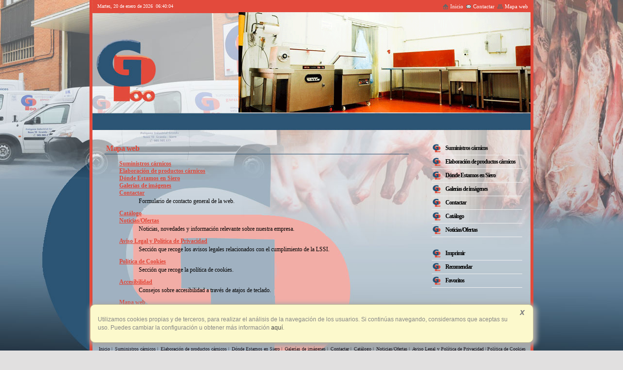

--- FILE ---
content_type: text/html; Charset=UTF-8
request_url: http://www.garciapoo.com/ayuda/mapa.html
body_size: 3082
content:
<!DOCTYPE HTML>

<html lang="es">
	<head>
		<title>Mapa web</title>
		<meta charset="UTF-8">
        <meta name="description" content="Empresa elaboradora de productos c&#225;rnicos">
        <meta name="dcterms.title" content="Mapa web">		
	    <meta name="generator" content="PYME 10 - V2.1">
		<meta name="author" content="GARCIA POO, S.L">
		<meta name="robots" content="all">
		<meta property="og:title" content="Mapa web">
		<meta property="og:type" content="website"><meta property="og:url" content="/ayuda/mapa.html"><meta property="og:site_name" content="www.garciapoo.com">
        <meta property="og:description" content="Empresa elaboradora de productos c&#225;rnicos">
		<meta name="dcterms.description" content="Empresa elaboradora de productos c&#225;rnicos">
		<meta name="keywords" content="carne, suministros, lechazo, cordero, cerdo ibérico, distribución, ternera asturiana, aves, carnes rojas, caza, embutidos, conservas, siero, asturias, 33199">
		<meta name="dcterms.rightsHolder" content="GARCIA POO, S.L">
		<meta name="dcterms.dateCopyrighted" content="08/06/2010">
		<link rel="alternate" type="application/rss+xml" href="/get_rss.html" title="RSS feed">
		<link rel="stylesheet" type="text/css" href="/html/4896_GARCIA_POO_S_L/css/style.css"><!--[if lte IE 8]><link rel="stylesheet" type="text/css" href="http://static.pyme10-07.com/css/2col_style_patch.css"><link rel="stylesheet" type="text/css" href="/html/4896_GARCIA_POO_S_L/css/style_IE.css"><![endif]-->
		<script type="text/javascript" src="https://ajax.googleapis.com/ajax/libs/swfobject/2.2/swfobject.js"></script>
    	        <link rel="stylesheet" media="screen" type="text/css" href="http://static.pyme10-07.com/css/cookie.css">

	</head>
	<body class="b-ayuda-mapa">
		
	<div class="CookieAlert" id="cookie-alert" style="">
	  <div id="popup-cookies">
	    <p id="mensaje-cookies">
Utilizamos cookies propias y de terceros, para realizar el análisis de la navegación de los usuarios. Si continúas navegando, consideramos que aceptas su uso. Puedes cambiar la configuración u obtener más información<a id="pcookies" rel="nofollow" href="/ayuda/politica_cookies.es.html"> aquí</a>.
	    </p>
	    <a href="#" title="cerrar" id="cerrar-cookies"><i class="icon-remove-sign icon-2x">x</i></a>
	  </div>
	</div>

		<div id="inner_body">
		<h1><span>Mapa web | Suministros cárnicos. Siero. Asturias</span></h1>
		<div id="contenedor">
			
			<div id="utilities">
			<div class="fecha"><span id="cl1"></span> &nbsp;<span id="cl"></span></div>
<ul class="top"><li><a href="/index.html"><img src="http://static.pyme10-07.com/img/home.gif" height="13" width="13" alt="Icono Inicio" title="Icono Inicio">Inicio</a></li><li><a href="/contactar/contactar.html"><img src="http://static.pyme10-07.com/img/mail.gif" height="9" width="12" alt="Icono Contactar" title="Icono Contactar">Contactar</a></li><li><a href="/ayuda/mapa.html"><img src="http://static.pyme10-07.com/img/mapa.gif" height="11" width="13" alt="Icono Mapa web" title="Icono Mapa web">Mapa web</a></li></ul>
			</div><!-- /utilities -->
			
			<div id="header">
			
						<div id="flashLogo">
							
								<img src="/html/4896_GARCIA_POO_S_L/img/config_cab/cab_alt_img_cab_01.gif" alt="Suministros cárnicos. Siero. Asturias" title="Suministros cárnicos. Siero. Asturias">
							
						</div>                                
						<script type="text/javascript">
							swfobject.embedSWF('/html/4896_GARCIA_POO_S_L/img/cabecera_xml.swf?alet=1768894822', 'flashLogo', '100%', '240', '8.0.0', "http://static.pyme10-07.com/swf/expressInstall.swf", {myURL:"/html/4896_GARCIA_POO_S_L/img/config_cab/", f_sonando:'1', urlxml:"/html/4896_GARCIA_POO_S_L/img/config_cab/datos_flash.xml"},{scale:"scale", wmode:"transparent", salign:"lt", align:"left", allowScriptAccess:"always"}, {title:"Suministros cárnicos. Siero. Asturias"});
						</script>
					
			</div>
			<div id="centralDiv" class="clearfix">
				<div class="menu">
					<div id="menu_inner" class="clearfix">
					<ul id="menu_pral"><li><a href="/suministros-carnicos_54930.html" title="Suministros cárnicos"><span><strong><em>Suministros cárnicos</em></strong></span></a></li><li><a href="/elaboracion-de-productos-carnicos_54931.html" title="Elaboración de productos cárnicos"><span><strong><em>Elaboración de productos cárnicos</em></strong></span></a></li><li><a href="/donde-estamos-en-siero_54932.html" title="Dónde Estamos en Siero"><span><strong><em>Dónde Estamos en Siero</em></strong></span></a></li><li><a href="/fotos/lista_galerias-de-imagenes_1.html" title="Galerías de imágenes"><span><strong><em>Galerías de imágenes</em></strong></span></a></li><li><a href="/contactar/contactar.html" title="Contactar"><span><strong><em>Contactar</em></strong></span></a></li><li><a href="/productos/lista_catalogo_1.html" title="Catálogo"><span><strong><em>Catálogo</em></strong></span></a></li><li><a href="/noticias/lista_servicio-a-domicilio-_1.html" title="Noticias/Ofertas"><span><strong><em>Noticias/Ofertas</em></strong></span></a></li><li class="separa"><a href="/ayuda/imprimir.html" title="Imprimir" id="imprime" class="imprime">Imprimir</a></li>
<li><a href="/recomendar/recomendar.html" title="Recomendar" id="recomienda" >Recomendar</a></li>
<li><a href="/ayuda/favoritos.html" id="favorito" class="favorito">Favoritos</a></li>
</ul><div class="menuf"><p>&nbsp;</p></div>
					</div>
				</div>
				<div id="col_3">
					<div id="col_3_content" class="clearfix">
					
					</div>
				</div>
				
				<div id="content">
				<div id="content_inner" class="clearfix">
				
					<div class="divSup">
						<h2 class="titH2">Mapa web</h2>
						<dl id="dlMapa">
						
								    <dt><a href="/suministros-carnicos_54930.html">Suministros cárnicos</a></dt>
								    
								    <dt><a href="/elaboracion-de-productos-carnicos_54931.html">Elaboración de productos cárnicos</a></dt>
								    
								    <dt><a href="/donde-estamos-en-siero_54932.html">Dónde Estamos en Siero</a></dt>
								    
								    <dt><a href="/fotos/lista_galerias-de-imagenes_1.html">Galerías de imágenes</a></dt>
								    
								    <dt><a href="/contactar/contactar.html">Contactar</a></dt>
								    <dd>Formulario de contacto general de la web.</dd>

								    <dt><a href="/productos/lista_catalogo_1.html">Catálogo</a></dt>
								    
								    <dt><a href="/noticias/lista_servicio-a-domicilio-_1.html">Noticias/Ofertas</a></dt>
								    <dd>Noticias, novedades y informaci&oacute;n relevante sobre nuestra empresa.</dd>
<dt><a href="/ayuda/avisos.es.html">Aviso Legal y Pol&iacute;tica de Privacidad</a></dt>
							<dd>Secci&oacute;n que recoge los avisos legales relacionados con el cumplimiento de la LSSI.</dd>
						
						<dt><a href="/ayuda/politica_cookies.es.html">Pol&iacute;tica de Cookies</a></dt>
							<dd>Secci&oacute;n que recoge la política de cookies.</dd>
						<dt><a href="/ayuda/accesibilidad.es.html">Accesibilidad</a></dt>
						<dd>Consejos sobre accesibilidad a trav&eacute;s de atajos de teclado.</dd>
						<dt><a href="/ayuda/mapa.html">Mapa web</a></dt>
						<dd>Esta secci&oacute;n.</dd>
						</dl>
					 </div> <!-- /divSup -->  					
				</div><!-- #content_inner -->
				<div id="ie_clearing">&nbsp;</div><!-- IE Column Clearing -->
				</div><!-- /content -->
			
		</div> <!-- /centralDiv -->
		
			<div id="footer">
				<div id="pie">
				<map name="menu_pie" id="menu_pie">
				<ul>
					<li><a href="/index.html" accesskey="1" class="subTxt">Inicio</a> |</li>
					<li><a href="/suministros-carnicos_54930.html" title="Suministros cárnicos">Suministros cárnicos</a> |</li>
<li><a href="/elaboracion-de-productos-carnicos_54931.html" title="Elaboración de productos cárnicos">Elaboración de productos cárnicos</a> |</li>
<li><a href="/donde-estamos-en-siero_54932.html" title="Dónde Estamos en Siero">Dónde Estamos en Siero</a> |</li>
<li><a href="/fotos/lista_galerias-de-imagenes_1.html" title="Galerías de imágenes">Galerías de imágenes</a> |</li>
<li><a href="/contactar/contactar.html" title="Contactar">Contactar</a> |</li>
<li><a href="/productos/lista_catalogo_1.html" title="Catálogo">Catálogo</a> |</li>
<li><a href="/noticias/lista_servicio-a-domicilio-_1.html" title="Noticias/Ofertas">Noticias/Ofertas</a> |</li>
<li><a href="/ayuda/avisos.es.html" class="subTxt">Aviso Legal y Pol&iacute;tica de Privacidad</a> |</li><li><a href="/ayuda/politica_cookies.es.html" class="subTxt">Pol&iacute;tica de Cookies</a> |</li><li><a href="/ayuda/accesibilidad.es.html" accesskey="0">Accesibilidad</a> |</li><li><a href="/ayuda/mapa.html" accesskey="3">Mapa web</a> |</li><li id="imgRSS"><a href="/get_rss.html" title="Rss feed"><img src="http://static.pyme10-07.com/img/RSS.png" alt="Rss feed" title="Rss feed" height="14" width="14"></a> |</li><li class="w115">GARCIA POO, S.L</li>
				</ul>
				</map>
				</div>
			</div> <!-- /footer -->
		<div class="imgCenter"><img src="http://static.pyme10-07.com/img/logo_incorporatic.png" alt="Logo subvenci&oacute;n" width="900" title="Logo subvenci&oacute;n"></div>
		</div> <!-- /contenedor -->
	</div>
	<script type="text/javascript" src="http://ajax.googleapis.com/ajax/libs/jquery/1.8.3/jquery.min.js"></script><!--[if lte IE 6]><script src="/ie6/warning.js"></script><![endif]--><script type="text/javascript" src="http://static.pyme10-07.com/js/jquery-translate.js"></script>
		<script type="text/javascript">
		if (typeof swfobject == 'undefined'){document.write(unescape("%3Cscript src='http://static.pyme10-07.com/js/swfobject.js' type='text/javascript'%3E%3C/script%3E"));}
if (typeof jQuery == 'undefined'){document.write(unescape("%3Cscript src='http://static.pyme10-07.com/admin/js/jquery-1.8.3.min.js' type='text/javascript'%3E%3C/script%3E"));}
var npadre ='smenu0';
if($.cookie('glang') && $.cookie('glang') != 'es') $(function($){$('body').translate('es', $.cookie('glang'), {toggle:true, not:'.notranslate'});});
function doTranslate(lang_pair) {if(lang_pair.value) lang_pair=lang_pair.value;var lang=lang_pair.split('|')[1];$.cookie('glang', lang, {path: '/'});$(function($){$('body').translate('es', lang, {toggle:true, not:'.notranslate'});});}

		</script>
	<script type="text/javascript" src="http://static.pyme10-07.com/js/funciones.pub.inc.js"></script>
	</body>
</html>


--- FILE ---
content_type: text/css
request_url: http://www.garciapoo.com/html/4896_GARCIA_POO_S_L/css/style.css
body_size: 9258
content:
@media all{
body{font-size:100.01%;}
html *{font-size:100.01%;}
body{font-family:"Lucida Sans","Verdana",Times,Serif; font-size:75%; background-color:#E1E0E0;background:url(/html/4896_GARCIA_POO_S_L/img/mainbg.jpg) #E1E0E0 no-repeat scroll 0 0;color:#000000; padding:0; margin:0; margin-top:4px;}
* html body{font-family:Verdana, Geneva, sans-serif; font-size:70%;}
textarea, pre, code, kbd, samp, var, tt{font-family:Consolas, "Lucida Console", "Andale Mono", "Bitstream Vera Sans Mono", "Courier New", Courier;}
#inner_body{padding:0; margin:0;}
option{padding-left:.4em;}
select{padding:1px;}
dt, dd{text-align:justify;}
p{padding:0 0 .8125em 0; font-weight:300; font-size:1em}
a{outline:none; background:transparent; text-decoration:none; overflow:hidden;color:#e14739;}
a img{border:0 none}
#centralDiv #content a[href$='.jpg']:hover img{cursor:url(http://static.pyme10-07.com/img/lupa+.cur), pointer;}
a:hover, #content a:visited{text-decoration:underline}
strong{font-weight:900 !important;}
h1,h2,h3,h4,h5,h6{font-weight:600; font-family:"Lucida Sans","verdana",Times,Serif; text-decoration:none !important}
h2{font-size:1.4em; line-height:1em;}
h3{font-size:1.2em; margin-bottom:.5em;}
h4{font-size:1.2em; line-height:1em; margin-bottom:1em;}
h5{font-size:1em; line-height:1.25em; margin-bottom:1.25em;}
h6{font-size:1em; margin-bottom:1.5em;}
h1{font-size:1%;}
h1 span{position:absolute;text-indent:-5000px;margin-top:-1000px;}
h2{font-size:1.3em; font-weight:600; letter-spacing:-0.03em; line-height:1.1em; color:#e14739;border-bottom:1px solid #2a5272; margin-bottom:5px; margin-top:20px; padding:4px 3px 3px;}
h3{border-bottom:1px dashed; font-size:1.2em; font-weight:600; letter-spacing:.025em; margin:0 0 .5em 0; color:#222222;}
#contenedor{overflow:hidden; margin:auto;width:900px;}
#utilities{ color:#ffffff; padding:3px 0; font-size:.9em; text-align:right; }
#utilities ul{color:#ffffff; margin:0;}
#utilities ul li{margin-right:5px; display:inline; list-style-type:none;}
#utilities a{color:#ffffff; margin:0;}
#utilities a img{vertical-align:middle; margin:0 3px 2px 0;}
#utilities div.fecha{float:left; margin-left:10px; color:#ffffff;}
.b-index #header{}
#header{color:#ffffff; overflow:hidden; text-align:center;}
#header #logo{padding:0; margin:0; display:block; float:left; overflow:hidden; }
#header #logo a{padding:0; margin:0; display:block; overflow:hidden;}
#header #logo img{border:none; margin:0; padding:0;}
#header #flashHeader, #header #flashLogo{padding:0;}
#header #flashHeader{padding:0; display:block; float:right; overflow:hidden; border-left:0;}
#header #flashHeader #imgFlash{margin-top:0; }
#header #flashLogo a{color:#FFF; text-decoration:underline;}
#header #flashLogo img#icon_flash{margin:2% 0 2% 6%; padding:4px; border:1px solid #999999; background-color:#5B0000}
#header #flashLogo p span{font-size:1.3em; font-variant:small-caps; color:#FFCC33;}
#header #flashLogo p a{color:#FFCC33; text-decoration:none;}
#header #flashLogo p a:hover{text-decoration:underline;}
#header #flashLogo p.leyenda_flash{text-align:center; padding:15px; margin:2% 3%; background-color:#333333;}
#centralDiv{overflow:hidden; border-top-width:0; clear:both; background-color:#F0F0F0;background:url(/html/4896_GARCIA_POO_S_L/img/boxbg.jpg) no-repeat scroll 0 0 #F0F0F0;}
.menu{width:220px; float:right; background-color:transparent; padding:0; margin:0;}
.menuf{visibility:hidden;display:none;}
.menu ul#menu_pral{padding:10px 0 15px 5px; margin:12px; text-align:left;}
.menu ul#menu_pral li{padding:3px 4px 3px 25px; list-style-type:none; background:transparent url(/html/4896_GARCIA_POO_S_L/img/bullet.png)  no-repeat 2px center;border-bottom:1px solid #F0F0F0; margin-right:5px;}
.menu ul#menu_pral li a{display:block; color:#000000;  font-weight:600; padding:3px; letter-spacing:-1px;}
.separa{margin-top:20px; background-position:3px 22px;}
.menu ul#menu_pral li a:hover, .menu ul#menu_pral li.submenu a:hover{color:#e14739; text-decoration:none; }
.menu ul#menu_pral li a.hover, .menu ul#menu_pral li.submenu a.hover{text-decoration:none;color:#e14739;}
.menu ul#menu_pral li.submenu{background-image:none; background-position:center 3px;}
.menu ul#menu_pral li.submenu:hover{background-position:center 3px;}
.menu ul#menu_pral li a.submenu{color:#000000; padding-left:3px;}
.menu ul#menu_pral li.submenu ul{padding:0 3px; margin:0 5px 5px -20px; background-color:transparent;}
.menu ul#menu_pral li.submenu a{background:url(/html/img/plus.gif) no-repeat right .3em; padding-right:8px; margin-right:3px;}
.menu ul#menu_pral li.submenu a:hover{background-image:url(/html/img/plus_over.gif);}
.menu ul#menu_pral li.submenu ul.close{display:none!important;}
.menu ul#menu_pral li.submenu ul.open{display:block!important;}
.menu ul#menu_pral li.submenu ul li{border-bottom:none; border-bottom:0; padding:4px 4px 4px 25px; margin:0; /*background-color:#426299;*/}
.menu ul#menu_pral li.submenu ul li a{background-image:none;}
.menu ul#menu_pral li.submenu ul li a:hover, .menu ul#menu_pral li.submenu ul li a.hover{background-position:right -100px; color:#e14739; text-decoration:none;}
#menu_pral span, #menu_pral strong, #menu_pral em{display:inline;font-weight:600;font-style:normal; margin:0;padding:0;}
#col_3{display:none!important;}
#centralDiv #content, #centralDiv #contentEnl{padding:23px 15px; margin:0 220px 0 0; width:auto; }
#centralDiv #content #content_inner, #centralDiv #contentEnl #content_inner{margin-top:-20px;}
#centralDiv #content img{border:1px solid #e04a39; padding:4px; margin:.4em 0 1.2em 0;}
.imgLeft{float:left; margin:.2em 20px 10px 0;}
.imgRight{float:right; margin:.2em 0 10px 20px;}
.imgCenter{text-align:center; margin:.2em 0 0; overflow:hidden;clear:both;}
div.imgCntr{text-align:center; width:100%;}
#centralDiv #content .imgLeft a:hover img, #centralDiv #content .imgRight a:hover img, #centralDiv #content .imgCenter a:hover img{border-color:#e04a39}
#content a{text-decoration:none;}
#content a:hover{text-decoration:underline}
#content a.more{ font-weight:bold; padding:2px 0px 2px 0; font-size:.9em; text-decoration:none; text-transform:lowercase;  margin:0; margin-top:5px; display:inline-block; float:right; text-align:right;}
#content a.more:hover{text-decoration:underline}
.flc{display:none;}
span.more_img a{background:url(/html/img/camera.png) transparent 0 center no-repeat; padding-left:25px;}
#centralDiv #content h2, #centralDiv #contentEnl h2{margin-bottom:.7em;}
#centralDiv #content h2 + h3, #centralDiv #contentEnl h2 + h3{margin:0 0 5px 0;}
#centralDiv #content h3{margin:15px 0; padding:0; padding-bottom:4px;}
.divSup, .divProductos{overflow:hidden; margin:0; padding:0; width:100%; margin-bottom:10px;}
.marquee{position:relative; overflow:hidden; padding:0; padding-bottom:23px; margin:0;width:100%;}
.titColeccion{font-weight:bold; color:#000000; text-decoration:underline}
.BoxLeft{width:49%;float:left; overflow:hidden;}
.BoxRight{width:49%; float:right;overflow:hidden;}
.dvLeft, .dvRight{overflow:hidden;}
#centralDiv #content .dvLeft h2, #centralDiv #content .dvRight h2{display:block; margin:5px 0 10px 0;}
#centralDiv #content h2.alone{display:block; width:100%;}
.floatLeft{border:0 none; float:left;}
#centralDiv #content .floatRight img{border:0 none; float:right;}
#centralDiv #content .dvLeft p.clear, #centralDiv #content .dvRight p.clear{margin-top:0; padding:0;}
.divSub{overflow:hidden;width:100%;}
span.flc{display:none!important;}
p.clear{float:none!important; overflow:hidden!important; width:auto!important; margin:0 0 10px 0 !important; padding:0!important; clear:none!important; display:block!important;}
.dvLeft p.clear a.more, p.clear a.more{margin:0!important;}
#centralDiv #content .dvRight h3{margin:0;}
.divSub dl{padding-right:15px;}
#centralDiv #content .dvLeft h2 a, #centralDiv #content .dvRight h2 a{color:#e14739;}
.divSub ul{display:block; margin:0; padding:0; text-align:left;}
.divSub ul.ini li{margin:0; list-style-type:none; background:url(/html/img/bullet2.gif) no-repeat 0 1.4em; padding:0 0 1.4em 15px;}
.divSub li a{color:#000000;}
.divSup .trLine{height:15px; border-bottom:1px solid #BFBFBF;}
.divSup .trEmpty{padding-top:10px;}
#content_inner .divSup ul{float:none; overflow:hidden; display:block; width:auto; margin:.5em 10px; padding:0 0 15px 15px;}
#content_inner .divSup ol{display:block; padding:0 20px 0 0; margin:.5em 0; list-style:decimal outside none;}
#content_inner .divSup ol li{margin-bottom:10px; padding-bottom:0; margin-left:2.5em;}
#content_inner .divSup ul li ul, #content_inner .divSup ul li ol{margin-top:1em; margin-left:15px;} 
#content_inner .divSup ol li ul, #content_inner .divSup ol li ol{margin-top:1em; margin-left:15px;}
#content_inner .divSup ul li{margin-bottom:10px; padding-bottom:0; float:none;}
#content_inner #listanoticias ul{margin:0 10px .5em 0; padding:0}
.fecha{font-size:.9em; margin-right:.9em;}
.divSup #seccionportada{margin-bottom:15px;}
#centralDiv #content p.enlList{float:right; margin:0 0 0 30px;}
.enlList a{color:#e14739; font-weight:600; font-family:"Lucida Sans","verdana",Times,Serif;}
.divSup #listanoticias{margin:15px 5px 0 0;border:2px solid #e04a39; padding:10px 15px; overflow:hidden;}
.divSup #listanoticias h2{margin:0;}
.divSup #listanoticias p{padding:0;}
.divSup #listanoticias ul{margin:0;padding:0;}
.divSup #listanoticias ul li{background:url(/html/img/clipboard.gif) 0 0 no-repeat; padding:0 0 0 18px; list-style-type:none;}
#datosForm div.MsgAviso{display:none;visibility:hidden;}
#centralDiv #content .avisosEnviar, #datosForm .avisosEnviar{color:#000000; background-color:#FFFFFF;}
.avisosEnviar h3{margin-left:10px; color:#000000;}
.avisosEnviar div, #datosForm .avisosEnviar div{margin:5px 15px;}
.avisosEnviar a.enlace{cursor:pointer; color:#333333;}
#footer{overflow:hidden; clear:both;  color:#080008;}
#footer #pie a.subTxt{text-decoration:underline;}
#footer #pie{color:#080008; font-size:.8em; padding:10px 0; text-align:center; min-height:36px; height:auto !important; height:36px;}
#footer #pie ul{margin:0 10px; padding:0;}
#footer #pie ul li{color:#080008; padding:0 0 0 2px; display:inline; list-style-type:none;}
#footer #pie p{margin:0 10px; color:#080008;}
#footer #pie a{color:#080008; text-decoration:none;}
#footer #pie a:hover{text-decoration:underline}
#footer #pie img{vertical-align:middle;margin:0 4px;}
#content a.down{color:#000000; text-decoration:none; border-bottom:1px solid #000000; border-right:1px solid #000000; padding:0 4px 2px 20px;}
#centralDiv #content .mapa{height:400px; clear:both; display:block;color:#000000;}
#centralDiv #content .mapa img{border:0 none; float:left; margin:0 5px 0 0; padding:0;}
.divProductos ul.listColecciones{padding:0; margin:0; list-style-type:none;}
.divProductos ul.listColecciones li{margin-top:10px;}
.divProductos ul.listColecciones li.prodNoImg{padding:0 0 0 9px; width:100%}
.centralDiv #content dt{margin:0 auto; padding:0; width:95%;}
#centralDiv #content dt a, #centralDiv #content h3 a, #centralDiv #content h2 a{text-decoration:underline}
#centralDiv #content h3 a, #content .dvLeft h3, #centralDiv #content h2 a{text-decoration:none}
#centralDiv #content h3 a:hover{text-decoration:underline}
.divProductos dt, .divProductos h3{margin-top:13px;}
.divProductos .colecLeft{float:left; margin-top:0;}
.divProductos .colecList{margin-top:0; margin-left:0}
.divProductos .colecRight{float:right; margin-top:0;}
#centralDiv #content .divProductos .colecRightCat{float:right;margin:5px 0 0 20px;}
.divProductos dt{margin:0 auto; padding:0; width:95%; font-weight:bold; display:block; overflow:hidden;}
.divProductos dd{margin:5px auto 15px auto; width:95%; display:block; overflow:hidden;}
.divProductos h3.dest{margin-top:20px; font-size:1.2em; letter-spacing:1px;}
.divProductos img{margin:10px}
.divProductos h4 a{color:#000000;}
#centralDiv #content dl.dlMod2{margin-left:0;}
#centralDiv #content dl.dlMod2 dt, #centralDiv #content dl.dlMod2 dt a{text-decoration:none;}
#centralDiv #content dl.dlMod2 dd{margin-left:1px;overflow:hidden;margin-bottom:10px;}
#centralDiv #content dl.dlMod2 dd p{margin-left:22px;}
#titProductos{color:#000000;}
#content span.back{text-align:right; margin-bottom:15px; display:block; overflow:hidden;}
#content span.back a{font-family:"Lucida Sans","verdana",Times,Serif; font-weight:600; color:#000000;}
#content span.back a:hover{text-decoration:underline;}
#titProductos span a.enl{text-align:right;}
#player{text-align:center;}
#content p.cesta{text-align:right; margin-right:75px;}
#print{visibility:hidden; display:none;}
ul.minitabs{list-style-type:none; white-space:nowrap; padding:0;text-align:center; margin:25px;}
ul.minitabs li{display:inline; margin:0; padding:0;}
ul.minitabs li a{display:inline-block;}
ul.minitabs a#current{color:#000000; border-right:1px solid ; border-bottom:2px solid ; font-weight:bold; padding:0 4px 3px;}
#listColecciones{margin:0; padding:0; clear:both;}
#listColecciones dd, #listColecciones dt{display:block;}
#listColecciones dt{border-bottom:none; padding:10px 15px 3px 15px;}
#listColecciones dd{padding:0 15px 8px 15px; overflow:hidden; margin:0; margin-bottom:8px;}
#listColecciones dd p{margin-top:0; padding:0;}
dl.list_util dd{display:block; overflow:hidden; padding-bottom:8px; border-bottom:1px solid #F2F2F2}
dl.list_util dd img{float:right;}
#centralDiv #content dl#listColecciones dd img{margin:.4em 0 1.2em 15px;}
#centralDiv #content dl#listColecciones dd img.colecRight{margin:.4em 0 1.2em 15px!important;}
#centralDiv #content dl#listColecciones dd img.colecLeft{margin:.4em 15px 1.2em 0!important;}
#content #listColecciones .notic{background:url(/html/img/clipboard.gif) 0 0 no-repeat; padding:0 0 0 18px;}
#content #listColecciones dt.notic{margin:0; padding-bottom:5px;}
dl#listColecciones dt{display:block; overflow:hidden; font-size:1.1em;}
#content #listColecciones dd.dd_notic{margin-left:8px;}
#content #listColecciones dd.dd_notic p{margin-right:8px;}
#centralDiv #content .dlMod2 dd.dd_foro{font-size:.9em;margin-left:7em; margin-top:0;}
#centralDiv #content .answer{background:url(/html/img/answer.gif) no-repeat scroll 0 center;padding-left:1.2em; float:right;}
#centralDiv #content .dot{display:none;}
#centralDiv #content dl.dlMod2{width:100%;}
#centralDiv #content dl.dlMod2 img{float:right; margin-left:15px; margin-bottom:8px;}
.dvEnlaces{margin:5px auto; padding:2px 15px; display:block; overflow:hidden; width:70%;}
.dvEnlaces h3{font-size:1.2em; text-decoration:none; display:block; margin-bottom:5px; padding-bottom:4px; letter-spacing:0; width:100%; margin-top:10px;}
.dvEnlaces img{margin:0 4px 0; vertical-align:text-bottom;}
.dvEnlaces .enlsub{margin-left:15px; margin-bottom:5px; overflow:hidden;}
.dvEnlaces dd.enlsub{margin-bottom:0; font-weight:600; font-size:.9em; padding-left:15px;}
.dvEnlaces dd.for_file{margin-bottom:0; font-weight:600; font-size:.9em;}
.dvEnlaces dd.enlsub + dt.enlsub{margin-top:15px;}
.dvEnlaces .enlDir{margin-bottom:10px; margin-left:10px; overflow:hidden;}
.dvEnlaces .enlDir img{margin:1px 5px 0 0; vertical-align:text-bottom;}
.dvEnlaces p{padding-left:24px; margin-top:2px; padding-bottom:3px;}
.dvEnlaces div.enlDir p{padding-left:30px;}
.dvEnlaces h3 a{text-decoration:none;}
.dvEnlaces h4{font-size:1.1em; font-weight:normal; padding:0; margin:10px 0 5px 30px;}
.dvEnlaces h4 a{color:#000000; font-weight:600; text-decoration:none;}
.dvEnlaces h4 a:hover, #centralDiv #content dl.dlMod2 dt a:hover{text-decoration:underline;}
.dvEnlaces dt a:visited{background:transparent none repeat scroll 0 0;}
.dvEnlaces dl{margin:8px 0 5px;}
.dvEnlaces dl + dl{margin:15px 0 5px;}
.dvEnlaces dt{margin:2px 0 2px 20px; background:url(/html/img/arrow2.gif) 0 top no-repeat; padding:0 0 0 15px;}
.dvEnlaces dt a{font-weight:600; color:#e14739;}
.dvEnlaces dt.down, .dvEnlaces a.down{margin:2px 0 2px 20px; background:url(/html/img/file.gif) 0 top no-repeat; padding-left:18px;font-size:1.1em; height:1%;}
.dvEnlaces dd{margin-bottom:7px; padding-left:0px;}
.dvEnlaces a[href$='.pdf'], #content a[href$='.pdf'], #content a[type="application/pdf"]{font-weight:bold; padding:2px 0 2px 20px; background:url(/html/img/ext/pdf.png) no-repeat left center transparent;}
.dvEnlaces a[href$='.ppt'], #content a[href$='.ppt'], .dvEnlaces a[href$='.pps'], #content a[href$='.pps'], .dvEnlaces a[href$='.pptx'], #content a[href$='.pptx'], .dvEnlaces a[href$='.ppm'], #content a[href$='.ppm']{font-weight:bold; padding:2px 0 2px 20px; background:url(/html/img/ext/ppt.png) no-repeat left center transparent;}
.dvEnlaces a[href$='.xlsx'], #content a[href$='.xlsx'], .dvEnlaces a[href$='.xls'], #content a[href$='.xls'],.dvEnlaces a[href$='.csv'], #content a[href$='.csv'] ,.dvEnlaces a[href$='.xlw'], #content a[href$='.xlw'], .dvEnlaces a[href$='.xlt'], #content a[href$='.xlt']{font-weight:bold; padding:2px 0 2px 20px; background:url(/html/img/ext/xls.png) no-repeat left center transparent;}
.dvEnlaces a[href$='.docx'], #content a[href$='.docx'],.dvEnlaces a[href$='.doc'], #content a[href$='.doc'],.dvEnlaces a[href$='.rtf'], #content a[href$='.rtf'], .dvEnlaces a[href$='.wps'],#content a[href$='.wp']{font-weight:bold; padding:2px 0 2px 20px; background:url(/html/img/ext/doc.png) no-repeat left center transparent;}
.dvEnlaces a[href$='.jpg'], .dvEnlaces a[href$='.jpge'], .dvEnlaces a[href$='.gif'], .dvEnlaces a[href$='.png'], .dvEnlaces a[href$='.bmp']{font-weight:bold; padding:2px 0 2px 20px; background:url(/html/img/ext/picture.png) no-repeat left center transparent;}
.dvEnlaces a[href$='.txt'], #content a[href$='.txt']{font-weight:bold; padding:2px 0 2px 20px; background:url(/html/img/ext/txt.png) no-repeat left center transparent;}
.dvEnlaces a[href$='.avi'], #content a[href$='.avi'],.dvEnlaces a[href$='.mpg'], #content a[href$='.mpg'], .dvEnlaces a[href$='.mpeg'], #content a[href$='.mpeg'], .dvEnlaces a[href$='.wmv'], a[href$='.wmv'], .dvEnlaces a[href$='.wm'], #content a[href$='.wm'], .dvEnlaces a[href$='.asf'], #content a[href$='.asf']{font-weight:bold; padding:2px 0 2px 20px; background:url(/html/img/ext/video.png) no-repeat left center transparent;}
.dvEnlaces a[href$='.zip'], #content a[href$='.zip'], .dvEnlaces a[href$='.rar'], #content a[href$='.rar'], .dvEnlaces a[href$='.gzip'], #content a[href$='.gzip']{font-weight:bold; padding:2px 0 2px 20px; background:url(/html/img/ext/zip.png) no-repeat left center transparent;}
.dvEnlaces a[href$='.pzh'], #content a[href$='.pzh']{font-weight:bold; padding:2px 0 2px 20px; background:url(/html/img/ext/presto.gif) no-repeat left center transparent;}
.dvEnlaces a[href$='.flv'], #content a[href$='.flv']{font-weight:bold; padding:2px 0 2px 20px; background:url(/html/img/ext/flv.png) no-repeat left center transparent;}
.dvEnlaces a[href$='.mp3'], #content a[href$='.mp3'], .dvEnlaces a[href$='.mid'], #content a[href$='.mid'],.dvEnlaces a[href$='.wav'], #content a[href$='.wav'], .dvEnlaces a[href$='.voc'], #content a[href$='.voc']{font-weight:bold; padding:2px 0 2px 20px; background:url(/html/img/ext/audio.png) no-repeat left center transparent;}
p.file_detail{margin-left:5px;}
p.file_detail span.file_name, p.file_detail span.file_size, p.file_detail span.file_type{color:#e14739; font-weight:600;}
.banner{text-align:center; border:0 none; margin:10px auto; overflow:hidden;} .hit{margin:0 5px;}
.menu .banner.qrcode{border:4px solid white;display:block;height:125px;margin:0 0 0 42px;width:125px;}
.menu .banner.qrcode > img{margin-left:-25px;margin-top:-25px;}
#dlMapa{margin-left:30px}
#dlMapa dt{font-weight:bold;}
#dlMapa dd{padding:2px 0 10px 0;}
.dvColmns{margin:0 auto; display:block; overflow:hidden;clear:both;}
.dvColmns div{display:block; overflow:hidden; float:left; width:44%;margin:15px 5% 10px 0;}
.dvColmns div.tresCol{width:28%;}
.dvColmns div img.colecLeft{display:block; float:none; max-width:90%;}
.dvColmns div.sel_atrib, .dvColmns div.sel_atrib div, .dvColmns div.btnBuy{width:100%;float:none;display:block;}
.btnBuy{margin:0 auto; width:auto; text-align:center; overflow:hidden; clear:both; padding:15px 0 2px;}
.dvColmns div.btnBuy{padding-top:0;}
#paginacion{margin-top:10px; margin-left:20px; font-size:.9em}
#paginacion ul{display:block; width:auto; margin:5px auto; text-align:center;}
#paginacion p{text-align:center}
#paginacion li{display:inline; border-left:1px solid #000000; padding:0 3px; text-align:center;}
#paginacion li a{color:#000000; text-decoration:none}
#paginacion li.ext{border:0 none;}
#paginacion li.select span{font-weight:bold; }
#paginacion li a:hover{text-decoration:underline;}
#paginacion p a.navNot{margin-right:120px;}
.direc{width:90%; margin:20px auto; clear:both; overflow:hidden;}
.direc p{margin:0 auto; font-size:1em; font-weight:600; line-height:1.2em; padding:5px 10px!important; float:left; display:block;}
#formContact{margin:0 auto; padding:0; overflow:hidden;width:480px;}
.formWeb{margin-top:5px; font-size:1em; width:100%; overflow:auto;}
.formProd{width:100%; margin:0; padding:0; overflow:hidden;}
#datosForm div{clear:both; margin:.8em 0 4px 0; padding:0; overflow:hidden;}
#datosForm fieldset{margin:15px 5px 15px 0; padding:5px;}
#datosForm fieldset div{margin:.8em 10px;}
#datosForm div legend{padding:0 5px; font-weight:600;}
label{float:left; padding:.3em 3px 0 0;}
label.w85{width:85px;} label.w60{width:75px}
label.w115{width:125px} label.w100{width:100%; display:block;} label.wauto{width:auto; display:block; margin-right:10px;}
.txf{font-size:1em; max-width:100%;}
select.txf{visibility:visible!important;}
.txa{font-size:1em; overflow:auto; width:300px}
.txa, .txf{margin-top:2px; font-family:Arial,Helvetica,sans-serif; padding:2px 5px 2px 4px; border:1px solid #BFBFBF;}
.txa:hover, .txf:hover, .txa:focus, .txf:focus{border-color:#0066CC}
#aceptarAvisos, #aceptarBoletin{border:none; margin:1px 5px 0 0; float:left;}
.txt{background:#F8F8F8 none repeat scroll 0 0; color:#666666; margin-bottom:.5em; padding:15px; display:block; border:1px dashed #CCC;}
#centralDiv #content .formWeb h3{margin-top:45px!important;}
#centralDiv #content .formWeb form div + p{padding-top:20px!important;}
#btnForm{margin:0 auto; text-align:center; overflow:hidden; padding:20px 0; clear:both;}
span.textBtn{display:none!important}
#content .btn{border:1px solid #000000; color:#000000; font-size:.9em; padding:0 10px 1px 10px; margin-top:0; }
#centralDiv #content .textBtn{font-size:.9em; font-weight:bold; }
#content a.btn{padding:2px 10px; text-decoration:none; font-weight:bold;color:#000000;background-color:#ECE9D8;}
#content .cesta{margin:0 10px;}
#content span.textBtn{display:none!important;}
.btnAcept{margin:0 10%;}
.inputErr{border:1px solid red;}
.formOk, .formNOk{border:1px solid; margin:10px 0; background-position:10px 2em; padding:15px 10px 15px 50px; background-repeat:no-repeat;}
.formOk{color:#4F8A10; background-color:#DFF2BF; background-image:url(/admin/img/success.png);}
.formNOk{color:#D63301; background-color:#FFCCBA; background-image:url(/admin/img/error.png);}
.formUsr{width:218px; margin:0 auto;}
.formUsr label{width:150px; height:18px; display:block; margin-top:5px;}
#centralDiv #content a.cesta{border:1px solid #CCC; color:#e14739; font-weight:600; padding:3px 8px; margin-left:5px;}
#centralDiv #content a.cesta:hover, #centralDiv #content a.cesta:focus{color:#FFFFFF;text-decoration:none;background-color:#e14739;}
#content input.cesta{margin:0 5px 0 0}
#content a.cesta:hover ul.minitabs li a#current:hover{text-decoration:none; color:#000000;}
#content div#buscador{overflow:hidden; margin:0 auto 25px auto; padding:8px;}
div#buscador form br{display:none;}
div#buscador form p.clear{display:none!important;}
div#buscador form p.clear + div{margin-top:5px;}
#buscador form{margin:0 auto; padding:0; overflow:hidden;}
#buscador form label, div#buscador form p{float:none!important; font-size:.9em; margin:0 0 0 5px; padding:3px 10px 0 0;}
div#buscador form p{width:85px; padding-left:5px!important;}
div#buscador form input[id*="catOnly"]{vertical-align:bottom; margin-top:5px; outline:none;}
#buscador form div{overflow:hidden;}
*+html #buscador form label{vertical-align:bottom!important; top:-5px; position:relative;}
#buscador form div{margin:3px 0;}
#centralDiv #content h3.formH3{text-decoration:none;}
#centralDiv #content #buscador p{clear:left; display:inline; float:left; margin-right:15px; margin-top:0; padding:0;}
#centralDiv #content #formContact img{border:0 none; margin:0 0 0 3px;}
.clear{}
li.clear{display:block; clear:none; overflow:hidden}
* html li.clear{display:list-item; width:100%; clear:none; overflow:visible;}
#content a.btn:hover, #centralDiv #content a.textBtn:hover, #content .btn:hover, #centralDiv #content .textBtn:hover{background-color:#FFF; color:#000000; cursor:pointer; outline:none; text-decoration:none!important;}
#formImprimir{padding:20px; margin:2% 25%;}
.mrgLft55{margin-left:55px}
.mrgRgt75{margin-right:75px; text-align:right;}
.mrgRgt25{margin-right:25px; text-align:right;}
.mrgRgt200{margin-right:200px; text-align:right;}
.clearfix:before,.clearfix:after{content:"";display:table;}
.clearfix:after{clear:both;}
.clearfix{zoom:1;}
.floatbox{overflow:hidden;}
#ie_clearing{display:none;}
.subcolumns{width:100%; overflow:hidden;}.subcolumns_oldgecko{width:100%; float:left;}
.c50l, .c25l, .c33l, .c38l, .c66l, .c75l, .c62l{float:left;}
.c50r, .c25r, .c33r, .c38r, .c66r, .c75r, .c62r{float:right; margin-left:-5px;}
.c25l, .c25r{width:25%;}
.c33l, .c33r{width:33.333%;}
.c50l, .c50r{width:50%;}
.c66l, .c66r{width:66.666%;}
.c75l, .c75r{width:75%;}
.c38l, .c38r{width:38.2%;}
.c62l, .c62r{width:61.8%;}
.c100{width:100%;}
.subc{padding:0 .5em;}
.subcl{padding:0 1em 0 0;}
.subcr{padding:0 0 0 1em;}
.equalize, .equalize .subcolumns{overflow:visible; display:table; table-layout:fixed;}
.equalize .c50l,.equalize .c25l,.equalize .c33l,.equalize .c38l,.equalize .c66l, .equalize .c75l,.equalize .c62l,.equalize .c50r,.equalize .c25r,.equalize .c33r,.equalize .c38r,.equalize .c66r,.equalize .c75r,.equalize .c62r, .equalize .c100{display:table-cell; vertical-align:top; float:none; margin:0; overflow:hidden;}
.box-top .c33l, .box-top .c33r, .box-top .c50l, .box-top .c50r, .box-top .c100{}
.box-top .subcl, .box-top .subcr, .box-top .subc{padding:5px 22px 100em 15px; overflow:hidden; margin-bottom:-100em;}
.box-bottom .c33l, .box-bottom .c33r, .box-bottom .c50l, .box-bottom .c50r, .box-bottom .c100{}
.box-bottom .subcl, .box-bottom .subcr, .box-bottom .subc{padding:0 20px 20px 20px;}
.bg_color_2 .box-top .c33l, .bg_color_2 .box-top .c33r, .bg_color_2 .box-top .c50l, .bg_color_2 .box-top .c50r, .bg_color_2 .box-top .c100{}
.bg_color_2 .box-top .subcl, .bg_color_2 .box-top .subcr, .bg_color_2 .box-top .subc{}
.bg_color_2 .box-bottom .c33l, .bg_color_2 .box-bottom .c33r, .bg_color_2 .box-bottom .c50l, .bg_color_2 .box-bottom .c50r, .bg_color_2 .box-bottom .c100{}
.bg_color_2 .box-bottom .subcl, .bg_color_2 .box-bottom .subcr, .bg_color_2 .box-bottom .subc{}
.box-top{margin:0;}
#centralDiv #content .box-top img{float:left; padding:0!important; margin:3px 10px 3px 0;}
#centralDiv #content .box-top img.colecRightCat{margin:0 0 0 20px; float:right;}
.box-top .tit_box{display:block;margin:12px 0 5px 0!important;font-size:130%; font-style:normal; font-variant:small-caps!important; border-bottom-style:dotted!important;}
.box-top p{margin-bottom:5px; padding-right:10px; font-size:.9em;}
.box-top ul{display:block; clear:both; padding:0; margin:30px 2% 8px 15%; font-size:.9em;}
.divSub .box-top ul.prod li{background-position:0 .2em;}
.divSub .box-top ul.serv li{background-position:0 .2em;}
.box-bottom{margin-bottom:.3em; text-align:right;}
.box_frame + .box_frame{margin-top:-3px;}
.box-top a.m_info{top:-5px; padding-right:4px; font-size:.9em; text-align:right; display:block; width:90%;clear:both; font-weight:bold;}
.box-top a.m_info:hover span{text-decoration:none!important;}
.box-top .tit_box, .box-top .tit_box a{color:#2a5272!important;}

.box-top p.oferta_precio{margin:15px 0 10px 45px;padding:0;}
.box-top div.btnBuy{margin:0 0 0 35px;padding:0;text-align:left;}
.box-top .atrib label, .dvColmns .atrib label{text-align:right;}
#listColecciones dl dt{margin-top:25px;}
#listColecciones dl dd br{display:none;}
#content_inner table{width:auto; border-collapse:collapse; margin:20px 3px; border:1px solid #CCC;}
#content_inner table.full{width:100%;}
#content_inner table.fixed{table-layout:fixed}
#content_inner tr{border-bottom:1px solid #E9E9E9;}
#content_inner th,#content_inner td{padding:.5em; text-align:center; font-size:.9em;}
#content_inner thead th, #content_inner thead td{background:#DFDFDF; color:#666666}
#content_inner tbody th{background:#F4F4F4; color:#666666; text-align:left;}
#content_inner th.left,#content_inner td.left{text-align:left;}
#content_inner th.right,#content_inner td.right{text-align:right;}
#content_inner tbody th.sub{background:#ddd; color:#666666}
#content_inner ul>br{display:none;}
#content_inner{padding-left:10px; padding-right:15px;}
.divSub object{display:block; margin-left:auto; margin-right:auto;}
.over_hidden{overflow:hidden; margin-bottom:10px;width:100%;}
.atrib, .dvColmns div.atrib{margin:2%; overflow:hidden; display:block; clear:left; width:auto; padding:0;}
.box_frame .atrib{clear:both;}
.atrib label{margin-right:5px; width:7em; display:block; float:left;}
.atrib select{min-width:10em; float:left;}
span.tlf{width:6.6em; display:block; float:left;}
span.tlf_add{padding-left:6.6em;}
.elem_rel{margin-left:25px;}
#content_inner .divSup .elem_rel ul{list-style:none; margin:1.2em 0; padding:0; line-height:1.2em;}
#content_inner .divSup ul.list_descargas li{padding:0;}
#content_inner .divSup ul.list_descargas li a{background:url(/html/img/download.png) no-repeat top left; display:block;margin:0;padding-left:25px;text-align:left;}
#content_inner .divSup ul.list_imagenes li{padding:0;}
#content_inner .divSup ul.list_imagenes li a{background:url(/html/img/camera.png) no-repeat top left; display:block;margin:0;padding-left:25px;text-align:left;}
#content_inner .divSup ul.list_videos li{padding:0;}
#content_inner .divSup ul.list_videos li a{background:url(/html/img/video.png) no-repeat top left; display:block;margin:0;padding-left:25px;text-align:left;}
#content_inner .divProductos .elem_rel ul{list-style:none; margin:1.2em 0; padding:0; line-height:1.2em;}
#content_inner .divProductos ul.list_descargas li{padding:0;}
#content_inner .divProductos ul.list_descargas li a{background:url(/html/img/download.png) no-repeat top left; display:block;margin:0;padding-left:25px;text-align:left;}
#content_inner .divProductos ul.list_imagenes li{padding:0;}
#content_inner .divProductos ul.list_imagenes li a{background:url(/html/img/camera.png) no-repeat top left; display:block;margin:0;padding-left:25px;text-align:left;}
#content_inner .divProductos ul.list_videos li{padding:0;}
#content_inner .divProductos ul.list_videos li a{background:url(/html/img/video.png) no-repeat top left; display:block;margin:0;padding-left:25px;text-align:left;}
.elem_rel{clear:both;}
#dsocial{position:fixed;margin-left:900px;width:28px;background-color:#FFFFFF;padding:10px 5px 5px;}
div.socialTool img, div.socialTool span div{margin-bottom:5px;}
div.socialTool:hover{z-index:999;position:relative;}
div.socialTool span{position:absolute; top:-60px; left:-30px; width:75px; background-color:#FFFFFF;padding:5px;border:1px solid #CCC;}
div.socialTool:hover span{display:block;}
.mceContentBody{background-color:#F0F0F0;background:url(/html/4896_GARCIA_POO_S_L/img/boxbg.jpg) no-repeat scroll 0 0 #F0F0F0;background-position:-0px -280px;}
.mceContentBody{background-color:white;background-image:none;}
.mceContentBody p{color:#333;}
.bold{font-weight:bold;}
.center{text-align:center;}
div.center{width:80%; margin-left:10%;}
.right{text-align:right;}
.justify{text-align:justify;}
.underline{text-decoration:underline;}
.italic{font-style:italic;}
.line-through{text-decoration:line-through;}
.double{line-height:2.9em;}
#listado_cat{font-family:"Trebuchet MS", Arial, Helvetica, sans-serif; width:620px; overflow:hidden; margin:10px auto 0;}
#listado_cat a.photo .heading, #listado_cat a.photo:visited .heading, #listado_cat a.photo:visited .heading, #centralDiv #content a.photo:hover, a.photo:hover .caption span,a.photo:hover .heading span{text-decoration:none!important;}
#content_inner .divSup #listado_cat ul, #content_inner .divProductos #listado_cat ul, #listado_cat ul{display:block;left:-11px;list-style-type:none;margin:0;padding:0;position:relative;}
#listado_cat ul li{position:relative;padding:0;width:195px;height:146px;float:left;display:block;margin:0 0 10px 11px;text-align:center;}
a.photo{float:left;position:relative;cursor:pointer;overflow:hidden;display:block;margin:0;padding:0;width:195px;height:146px;text-decoration:none!important;}
#centralDiv #content .photo img{cursor:pointer; border:none; text-align:center; margin:0 auto; padding:0;}
a.photo .heading{bottom:0;left:0;text-align:center;position:absolute;height:30px;width:195px;background-color:transparent;background-image:url(/html/img/overlay_000_60.png);background-repeat:repeat;}
a.photo .caption{display:none;position:absolute;height:55px;width:195px;background-color:transparent;background-image:url(/html/img/overlay_000_60.png);background-repeat:repeat;}
a.photo .heading span{color:#FFF;font-weight:bold;display:block;padding:5px 0 0;}
.photo .caption span{color:#FFF;font-family:Arial, Helvetica, sans-serif;font-size:11px;display:block;padding:5px 10px;}
a.photo:hover .heading{top:0;left:0;text-align:center;}
a.photo:hover .caption{display:block;bottom:0;left:0;text-align:center;}
#categoria{overflow:hidden; margin:0 auto 15px auto; padding:0;border:1px solid #666;border-radius:8px 8px 8px 8px;-moz-border-radius:8px;-webkit-border-radius:8px;}
#categoria .categoria_decrip{overflow:hidden; margin:8px 12px 8px 8px;}
h1.tit_categoria_list, h2.tit_categoria_list, h3.tit_categoria_list{border-bottom:0;}
#centralDiv #content #categoria .categoria_decrip img{float:left; margin:0 15px 0;display:block; padding:0;}
#categoria .categoria_decrip .tit_categoria_list, #centralDiv #contentEnl #categoria .categoria_decrip .tit_categoria_list{margin:0 0 .3em !important; padding:0;}
#centralDiv #content #categoria .categoria_decrip p, #categoria .categoria_decrip p span{line-height:1.2em; padding:0;}
#categoria .categoria_decrip p{margin-top:0;}
#content_inner .divSup ul#listado_articulos, #content_inner .divProductos ul#listado_articulos{width:620px; margin:10px auto 0; padding:0; list-style:none; display:block;}
ul#listado_articulos li{display:block;overflow:hidden;width:50%;}
.divSub ul#listado_articulos li.articulo{background:none; margin:0; list-style-type:none; padding:0;}
.izq{clear:left;float:left;}
#listado_articulos li.articulo div.articulo_decrip{padding:8px; margin:4px; border:1px solid #666; overflow:hidden;font-size:12px;line-height:1.3em;border-radius:8px 8px 8px 8px;-moz-border-radius:8px; -webkit-border-radius:8px;}
#listado_articulos li.articulo .articulo_decrip .col_1{float:left; margin-right:10px; width:135px; position:relative; height:auto;}
#listado_articulos li.articulo .articulo_decrip .col_3 .group_precios_oferta .atrib{clear:left;display:table;margin:2%;overflow:hidden;padding:0;width:auto;}
#listado_articulos li.articulo .articulo_decrip .col_2{float:right; margin:0; width:135px; position:relative;min-height:110px;}
#listado_articulos li.articulo .articulo_decrip .col_3{float:left; margin:0; width:100%; position:relative; height:auto; text-align:right}
#listado_articulos li.articulo .articulo_decrip .col_3 .atrib label{text-align:left;font-size:11px;}
#centralDiv #content #listado_articulos li.articulo .articulo_decrip .col_1 img{border:0 none; margin:0;padding:0;display:block;}
#centralDiv #content #listado_articulos li.articulo div.articulo_decrip p{font-size:.9em; line-height:1.2em; margin-top:0; padding:0;}
#centralDiv #content #listado_articulos li.articulo h3.tit_articulo_list, #centralDiv #contentEnl #listado_articulos li.articulo .tit_articulo_list, #listado_articulos li.articulo .tit_articulo_list{margin:0 0 .4em; padding:0; font-size:14px; border-bottom:0;}
#listado_articulos li.articulo .tit_articulo_list p{font-size:.9em; margin-bottom:0}
#listado_articulos li.articulo .articulo_decrip .col_3 .group_precios_oferta{position:relative; margin:5px 0;}
#listado_articulos li.articulo .articulo_decrip .col_3 .group_precio_solo{position:relative; margin-top:0;}
#listado_articulos li.articulo .articulo_decrip .col_3 .group_precios_oferta span.articulo_precio, #listado_articulos li.articulo .articulo_decrip .col_3 .group_precio_solo span.articulo_precio{float:left;text-align:center;margin:0;padding:4px;font-family:Verdana, Geneva, sans-serif;line-height:1em;font-size:.8em;font-weight:bold;border-radius:3px 3px 3px 3px;-moz-border-radius:3px;-webkit-border-radius:3px;}
#listado_articulos li.articulo .articulo_decrip .col_3 .group_precios_oferta span.articulo_precio{text-decoration:line-through;}
#listado_articulos li.articulo .articulo_decrip .col_3 .group_precio_solo span.articulo_precio{display:block;margin:4px 0 0 15px;padding:4px;width:70px;}
#centralDiv #content #listado_articulos li.articulo .articulo_decrip .col_3 .group_precios_oferta p.articulo_oferta{z-index:99;display:block;width:76px;text-align:center;margin:0;padding:0 6px;font-family:Verdana, Geneva, sans-serif;margin:0 0 10px;float:left;}
#listado_articulos li.articulo .articulo_decrip .col_3 .group_precio_solo p.articulo_oferta{display:none;}
#listado_articulos li.articulo .articulo_decrip .col_3 .group_precios_oferta p.articulo_oferta strong{display:block;padding:2px 4px;border-radius:3px 3px 3px 3px;-moz-border-radius:3px;-webkit-border-radius:3px;}
#listado_articulos li.articulo .articulo_decrip .col_3 .group_precios_oferta p.articulo_oferta span{font-weight:bold;line-height:1.5em; font-size:.85em;}
#listado_articulos li.articulo .articulo_decrip .col_3 .group_precios_oferta div.carrito_comprar{display:block; float:left; height:26px; margin:8px 0;width:25px;}
#listado_articulos li.articulo .articulo_decrip .col_3 .group_precio_solo div.carrito_comprar{float:left; display:block; margin:0 0 0 5px; width:25px; height:26px}
#listado_articulos .bg_overlay_light{color:#000;background-color:#FFF;border:1px solid #666;border-radius:3px 3px 3px 3px;background-image:none;}
#listado_articulos .bg_overlay_dark{color:#FFF;background-image:url(/html/img/overlay_000_60.png);background-repeat:repeat;border-radius:3px 3px 3px 3px;}
#listado_articulos li.articulo a.articulo_aFicha{display:block;color:#e14739; font-size:.9em}
#ficha{border:1px solid #666;border-radius:8px 8px 8px 8px;-moz-border-radius:8px; -webkit-border-radius:8px;margin:0 auto;padding:0;list-style:none;display:block;overflow:hidden;}
.articulo_contenido{margin:16px;overflow:hidden;}
#ficha .articulo_col_1{width:250px;float:left;margin:0 15px 40px 0;}
#ficha .articulo_col_1 .group_precios_oferta,#ficha .articulo_col_1 .group_precio_solo{position:relative;margin-top:10px;}
#ficha .articulo_contenido .group_precios_oferta .articulo_precio,#ficha .articulo_contenido .group_precio_solo .articulo_precio{float:left;text-align:center;font-family:Verdana, Geneva, sans-serif;font-weight:bold;border-radius:3px 3px 3px 3px;-moz-border-radius:3px;-webkit-border-radius:3px;}
#ficha .articulo_contenido .group_precios_oferta .articulo_precio{text-decoration:line-through;margin:5px 0 0;padding:2px 4px;width:65px;font-size:.9em;}
#ficha .articulo_contenido .group_precio_solo .articulo_precio{font-size:1em;margin:5px 0 0 40px;padding:2px 0;width:80px;}
#ficha .articulo_contenido .group_precios_oferta .articulo_oferta{position:absolute;top:5px;left:75px;z-index:99;display:block;width:80px;text-align:center;margin:0;padding:4px 6px;font-family:Verdana, Geneva, sans-serif;font-size:10px !important;font-weight:bold;}
#ficha .articulo_contenido .group_precio_solo .articulo_oferta{display:none;}
#ficha .articulo_contenido .group_precios_oferta .articulo_oferta strong{display:block;padding:2px 4px;border-radius:3px 3px 3px 3px;-moz-border-radius:3px;-webkit-border-radius:3px;}
#ficha .articulo_contenido .group_precios_oferta .articulo_oferta span{line-height:2em; font-size:10px!important}
#ficha .articulo_contenido .group_precios_oferta div.carrito_comprar{float:left;margin:22px 0 0 91px;}
#ficha .articulo_contenido .group_precio_solo div.carrito_comprar{position:absolute;top:0;left:125px;}
#ficha .articulo_contenido div.carrito_comprar input, #listado_articulos li.articulo .articulo_decrip .col_3 div.carrito_comprar input{border:none; cursor:pointer;}
#ficha .articulo_contenido .bg_overlay_light{color:#000;background-color:#FFF;border:1px solid #666;background-image:none;}
#ficha .articulo_contenido .bg_overlay_dark{color:#FFF;background-image:url(/html/img/overlay_000_60.png);background-repeat:repeat;}
#ficha .articulo_col_1 .campos_plus{margin:0;padding:10px;border:1px solid #CCC;border-radius:8px 8px 8px 8px;-moz-border-radius:8px;-webkit-border-radius:8px;}
#ficha .articulo_col_1 .campos_plus p{margin:0;}
#ficha .articulo_col_2{width:310px; float:right; font-size:.9em; overflow:hidden;padding-bottom:30px;}
#centralDiv #content #ficha .articulo_col_1 .campos_plus p .plus_label{font-weight:bold;}
#ficha .tit_articulo{margin:0 0 .3em 0 !important; padding:0; border:0 none; font-size:1.55em;}
#ficha .articulo_col_2 p{margin-top:0;}
#ficha .articulo_col_2 p, #ficha .articulo_col_2 li, #ficha .articulo_col_2 ol, #ficha .articulo_col_2 dd, #ficha .articulo_col_2 dt{font-size:1.1em; line-height:1.2em; padding:0;}
#ficha .articulo_col_2 ul{line-height:1.2em;list-style:none outside none;margin:1.2em 0;padding:0;}
#ficha .articulo_col_1 a{display:block; overflow:hidden;}
#ficha #gal_img{display:inline;}
#centralDiv #content #ficha .articulo_col_1 a img{border:none;padding:0 0 1em; margin:0;}
#centralDiv #content #ficha span.back{margin:0 15px 0 0;font-size:.9em;}
#centralDiv #content #ficha h4{text-align:center; padding-bottom:7px;margin:.3em 0;}
.articulo_contenido #btnForm{margin:65px 0 -45px 60%;}
.articulo_contenido .btnBuy{padding:0; margin:0 5px;}
#listado_articulos .sel_atrib{margin-bottom:15px;}
#content #ficha .cesta, #content #listado_articulos .cesta{margin:0 0 0 10px;}
.divSub #listado_cat ul li{background-image:none;text-align:center;}
#listado_articulos li.articulo .articulo_decrip .col_3 .group_precio_solo span.precio_desde{display:block;text-align:left;margin:10px 0 -5px 30px;font-size:.9em;}
#ficha .articulo_contenido .group_precio_solo span.precio_desde{float:left;margin:6px -35px 0 5px;}
ul#listado_articulos ul li{width:100%}
#reserva_side{padding:5px 5px 0; margin-top:10px;border:1px solid;}
#reserva_side h2{font-size:13px;text-align:center;margin:10px 0;}
#reserva_side label{font-size:11px;font-family:"Lucida Sans","Verdana",Times,Serif;}
#reserva_side select{background:none repeat scroll 0 0 #FFFFFF; border:1px solid #AFAFAF; margin-top:5px; padding:2px; width:180px;}
#reserva_side #fechas{margin:3px;overflow:hidden;}
#reserva_side #fechas .date_picker{float:left;margin:7px 0;overflow:hidden;width:100px;}
#reserva_side #fechas input[type="text"]{float:left;margin-top:5px;padding:2px;width:80px;}
#reserva_side #fechas label{display:block; padding:0;}
#reserva_side #extra_info{margin:10px 3px; overflow:hidden;}
#extra_info .extras{float:left; margin-top:3px;}
#reserva_side #extra_info .first{width:85px;}
#reserva_side #extra_info .second{margin-right:15px;width:50px;}
#reserva_side #extra_info .third{width:40px;}
#extra_info .extras select{margin-top:5px; padding:2px; width:40px;font-size:1em;}
#reserva_side #date_chk_in, #reserva_side #date_chk_out{font-size:10px;}
.min_precio{margin:10px 0 0 4px; padding:0; padding-bottom:10px;}
.btn_reserva{margin:15px 30%;}
.dateSelect{background:url(/html/img/cal_icon.png) top right #FFFFFF no-repeat;}
#reserva_form{padding:5px;}
#reserva_form #fechas{margin:20px 0 15px 20px; overflow:hidden;}
#reserva_form #fechas .date_picker{float:left; overflow:hidden; width:50%;}
#reserva_form #fechas input[type="text"]{float:left; margin-left:10px; padding:2px; width:90px; font-size:1em;}
#reserva_form #fechas label{display:block; padding:0;}
#reserva_form #extra_info{margin:5px 25px; overflow:hidden;}
#reserva_form #extra_info .extras{width:20%;margin:8px 5%;}
#reserva_form #extra_info .extras label{width:95%;}
#reserva_form #extra_info .first{width:28%;}
#reserva_form #extra_info .extras select{margin-left:8px;font-size:1em;}
#reserva_form .btn_reserva{margin:25px 38%;}
.list_hab h3{clear:left;}
#tabsB{line-height:normal;overflow:hidden;margin:15px 0 0;}
#content_inner #tabsB ul{margin:0;padding:0 10px;list-style:none;}
#tabsB li{display:inline;margin:0;padding:0;}
#centralDiv #content #tabsB a{float:left;margin:0;padding:0 0 0 4px;text-decoration:none;color:#000000;}
#tabsB a.selected span{font-weight:bold;font-variant:small-caps;}
#tabsB a span{display:block;padding:5px 15px 4px 6px;border:1px solid;border-bottom:0 none;}
#tabsB a:hover span{color:#e14739;}
#tabsB a:hover{text-decoration:none;}
.divTab{border:1px solid;}
#centralDiv #content .divTab p, #content_inner .divTab table, #centralDiv #content .divTab ul{margin:2em 2em 0 2em;}
.info_hab{padding:15px;}
.frmrsv{margin:15px 0 0 50px;}
.info_user{padding:5px 20px; font-weight:bold; text-decoration:underline;}
.img_hab{float:left;margin-right:15px;}
#centralDiv #content #RsvNoHab{font-weight:bold; margin-top:20px;text-decoration:underline;text-align:center;}
body{background-position:center top;}

* html body{background-position:center top; }
}
@media print{
body{margin-top:0; font-size:10pt;}
#contenedor{margin:0; width:100%; overflow:hidden; height:auto;}
#centralDiv{margin:0; width:100%; overflow:hidden; height:auto;}
.menu{width:220px;}
.menu ul{margin:0;}
#col_3{display:none!important;}
#centralDiv #content, #centralDiv #contentEnl{margin:0 220px;}
#content a.more{padding:2px 27px 2px 0;}
}
@media screen and (max-width: 767px) {
#contenedor{max-width:100%;}.menu{max-width:180px;}#centralDiv #content, #centralDiv #contentEnl{margin:0 0 0 180px;}
}

--- FILE ---
content_type: application/x-javascript
request_url: http://static.pyme10-07.com/js/jquery-translate.js
body_size: 5463
content:
$.cookie=function(b,j,m){if(typeof j!="undefined"){m=m||{};if(j===null){j="";m.expires=-1}var e="";if(m.expires&&(typeof m.expires=="number"||m.expires.toUTCString)){var f;if(typeof m.expires=="number"){f=new Date();f.setTime(f.getTime()+(m.expires*24*60*60*1000))}else{f=m.expires}e="; expires="+f.toUTCString()}var l=m.path?"; path="+(m.path):"";var g=m.domain?"; domain="+(m.domain):"";var a=m.secure?"; secure":"";document.cookie=[b,"=",encodeURIComponent(j),e,l,g,a].join("")}else{var d=null;if(document.cookie&&document.cookie!=""){var k=document.cookie.split(";");for(var h=0;h<k.length;h++){var c=$.trim(k[h]);if(c.substring(0,b.length+1)==(b+"=")){d=decodeURIComponent(c.substring(b.length+1));break}}}return d}};
(function(b){function a(){}a.prototype={init:function(e,d){this.textArray=[];this.elements=[];this.options=d;this.$=e;this.n=-1;if(d.async===true){d.async=2}if(d.not){e=e.not(d.not);e=e.add(e.find("*").not(d.not)).not(b(d.not).find("*"))}else{e=e.add(e.find("*"))}this.jq=e;this.jql=this.jq.length;return this.process()},process:function(){this.n++;var i=this,d=this.options,p="",h=false,g=false,f=this.jq[this.n],k,m,j;if(this.n===this.jql){j=this.$.pushStack(this.elements,"nodesContainingText");d.complete.call(j,j,this.textArray);if(d.returnAll===false&&d.walk===false){return this.$}return j}if(!f){return this.process()}k=b(f);var n=f.nodeName.toUpperCase(),l=n==="INPUT"&&b.attr(f,"type").toLowerCase();if(({SCRIPT:1,NOSCRIPT:1,STYLE:1,OBJECT:1,IFRAME:1})[n]){return this.process()
}if(typeof d.subject==="string"){p=k.attr(d.subject)}else{if(d.altAndVal&&(n==="IMG"||l==="image")){p=k.attr("alt")}else{if(d.altAndVal&&({text:1,button:1,submit:1})[l]){p=k.val()}else{if(n==="TEXTAREA"){p=k.val()}else{m=f.firstChild;if(d.walk!==true){g=true}else{while(m){if(m.nodeType==1){g=true;break}m=m.nextSibling}}if(!g){p=k.text()}else{if(d.walk!==true){h=true}m=f.firstChild;while(m){if(m.nodeType==3&&m.nodeValue.match(/\S/)!==null){if(m.nodeValue.match(/<![ \r\n\t]*(--([^\-]|[\r\n]|-[^\-])*--[ \r\n\t]*)>/)!==null){if(m.nodeValue.match(/(\S+(?=.*<))|(>(?=.*\S+))/)!==null){h=true;break}}else{h=true;break}}m=m.nextSibling}if(h){p=k.html();p=d.stripScripts?p.replace(/<script[^>]*>([\s\S]*?)<\/script>/gi,""):p;this.jq=this.jq.not(k.find("*"))}}}}}}if(!p){return this.process()}this.elements.push(f);this.textArray.push(p);d.each.call(f,this.elements.length-1,f,p);if(d.async){setTimeout(function(){i.process()},d.async);return this.$}else{return this.process()}}};var c={not:"",async:false,each:function(){},complete:function(){},comments:false,returnAll:true,walk:true,altAndVal:false,subject:true,stripScripts:true};
b.fn.nodesContainingText=function(d){d=b.extend({},c,b.fn.nodesContainingText.defaults,d);return new a().init(this,d)};b.fn.nodesContainingText.defaults=c})($);
(function(c){function p(){}var d=true,g=false,e,u="".replace,v=String,k=Function,t=Object,n,l,f,q={},b,j=[],h={from:"",to:"",start:p,error:p,each:p,complete:p,onTimeout:p,timeout:0,stripComments:d,stripWhitespace:d,stripScripts:d,separators:/\.\?\!;:/,limit:1750,walk:d,returnAll:g,replace:d,rebind:d,data:d,setLangAttr:g,subject:d,not:"",altAndVal:d,async:g,toggle:g,fromOriginal:d,parallel:false,trim:true,alwaysReplace:false};function s(){c.translate.GL=n=google.language;c.translate.GLL=l=n.Languages;f=c.translate.toLanguageCode;c.each(l,function(y,z){q[z.toUpperCase()]=y});
c.translate.isReady=d;var x;while((x=j.shift())){x()}}function i(z,y){var x={};c.each(z,function(A,B){if(y(B,A)===d){x[A]=B}});return x}function w(y,z,x){return function(){return y.apply(z===d?arguments[0]:z,x||arguments)}}function r(x){return x!==e}function o(y,B,A){var x,C={},z=c.grep(y,r);c.each(B,function(D,E){var F=c.grep(E[0],function(H,G){return r(z[G])&&z[G].constructor===H}).length;if(F===z.length&&F===E[0].length&&(x=d)){c.each(E[1],function(G,H){C[H]=z[G]});return g}});if(!x){throw A}return C}function m(A,z){var x=o(A,c.translate.overload,"$.translate: Invalid arguments"),y=x.options||{};delete x.options;y=c.extend({},h,z,c.extend(y,x));if(y.fromOriginal){y.toggle=d}if(y.toggle){y.data=d}if(y.async===d){y.async=2}return y}function a(){this.extend(c.translate);delete this.defaults;delete this.fn}a.prototype={version:"1.4.7",_init:function(z,C){var B=C.separators.source||C.separators,y=this.isString=typeof z==="string",x=0,A;c.each(["stripComments","stripScripts","stripWhitespace"],function(E,D){var F=c.translate[D];
if(C[D]){z=y?F(z):c.map(z,F)}});this.rawSource="<div>"+(y?z:z.join("</div><div>"))+"</div>";this._m3=new RegExp("["+B+"](?![^"+B+"]*["+B+"])");this.options=C;this.from=C.from=f(C.from)||"";this.to=C.to=f(C.to)||"";this.source=z;this.rawTranslation="";this.translation=[];this.i=0;this.stopped=g;this.elements=C.nodes;this._i=-1;this.rawSources=[];while(d){A=this.truncate(this.rawSource.substr(x),C.limit);if(!A){break}this.rawSources.push(A);x+=A.length}this.queue=new Array(this.rawSources.length);this.done=0;C.start.call(this,z,C.from,C.to,C);if(C.timeout){this.timeout=setTimeout(w(C.onTimeout,this,[z,C.from,C.to,C]),C.timeout)}(C.toggle&&C.nodes)?(C.textNodes?this._toggleTextNodes():this._toggle()):this._process()},_process:function(){if(this.stopped){return}var x=this.options,E=this.rawTranslation.length,I,J,G,F;var H=this;while((I=this.rawTranslation.lastIndexOf("</div>",E))>-1){E=I-1;J=this.rawTranslation.substr(0,E+1);G=J.match(/<div[> ]/gi);F=J.match(/<\/div>/gi);G=G?G.length:0;F=F?F.length:0;
if(G!==F+1){continue}var A=c(this.rawTranslation.substr(0,E+7)),C=A.length,B=this.i;if(B===C){break}A.slice(B,C).each(w(function(M,P){if(this.stopped){return g}var L=c(P).html(),O=x.trim?c.trim(L):L,N=B+M,Q=this.source,R=!this.from&&this.detectedSourceLanguage||this.from;this.translation[N]=O;this.isString?this.translation=O:Q=this.source[N];x.each.call(this,N,O,Q,R,this.to,x);this.i++},this));break}if(this.rawSources.length-1==this._i){this._complete()}var z=w(this._translate,this);if(x.parallel){if(this._i<0){if(!x.parallel){c.each(this.rawSources,z)}else{var D=0,y=this.rawSources.length;function K(){z();if(D<y){setTimeout(K,x.parallel)}}K()}}}else{z()}},_translate:function(){this._i++;var x=this._i,y=this.rawSourceSub=this.rawSources[x];if(!y){return}n.translate(y,this.from,this.to,w(function(z){if(z.error){return this.options.error.call(this,z.error,this.rawSourceSub,this.from,this.to,this.options)}this.queue[x]=z.translation||this.rawSourceSub;this.detectedSourceLanguage=z.detectedSourceLanguage;
this._check()},this))},_check:function(){if(!this.options.parallel){this.rawTranslation+=this.queue[this._i];this._process();return}var x=0;$.each(this.queue,function(z,A){if(A!=e){x=z}else{return false}});if((x>this.done)||(x===this.queue.length-1)){for(var y=0;y<=x;y++){this.rawTranslation+=this.queue[y]}this._process()}this.done=x},_complete:function(){clearTimeout(this.timeout);this.options.complete.call(this,this.translation,this.source,!this.from&&this.detectedSourceLanguage||this.from,this.to,this.options)},stop:function(){if(this.stopped){return this}this.stopped=d;this.options.error.call(this,{message:"stopped"});return this}};c.translate=function(z,x){if(z==e){return new a()}if(c.isFunction(z)){return c.translate.ready(z,x)}var A=new a();var y=[].slice.call(arguments,0);y.shift();return c.translate.ready(w(A._init,A,[z,m(y,c.translate.defaults)]),g,A)};c.translate.fn=c.translate.prototype=a.prototype;c.translate.fn.extend=c.translate.extend=c.extend;c.translate.extend({_bind:w,_filter:i,_validate:o,_getOpt:m,_defaults:h,defaults:c.extend({},h),capitalize:function(x){return x.charAt(0).toUpperCase()+x.substr(1).toLowerCase()
},truncate:function(D,y){var z,G,E,C,B,F,x=encodeURIComponent(D);for(z=0;z<10;z++){try{F=decodeURIComponent(x.substr(0,y-z))}catch(A){continue}if(F){break}}return(!(G=/<(?![^<]*>)/.exec(F)))?((!(E=/>\s*$/.exec(F)))?((C=this._m3.exec(F))?((B=/>(?![^>]*<)/.exec(F))?(C.index>B.index?F.substring(0,C.index+1):F.substring(0,B.index+1)):F.substring(0,C.index+1)):F):F):F.substring(0,G.index)},getLanguages:function(E,D){if(E==e||(D==e&&!E)){return l}var B={},A=typeof E,z=D?c.translate.getLanguages(E):l,F=(A==="object"||A==="function")?E:D;if(F){if(F.call){B=i(z,F)}else{for(var C=0,y=F.length,x;C<y;C++){x=c.translate.toLanguage(F[C]);if(z[x]!=e){B[x]=z[x]}}}}else{B=i(l,n.isTranslatable)}return B},toLanguage:function(y,A){var z=y.toUpperCase();var x=q[z]||(l[z]?z:e)||q[(c.translate.languageCodeMap[y.toLowerCase()]||"").toUpperCase()];return x==e?e:A==="lowercase"?x.toLowerCase():A==="capitalize"?c.translate.capitalize(x):x},toLanguageCode:function(x){return l[x]||l[c.translate.toLanguage(x)]||c.translate.languageCodeMap[x.toLowerCase()]
},same:function(y,x){return y===x||f(y)===f(x)},isTranslatable:function(x){return n.isTranslatable(f(x))},languageCodeMap:{pt:"pt-PT","pt-br":"pt-PT",he:"iw",zlm:"ms","zh-hans":"zh-CN","zh-hant":"zh-TW"},isRtl:{ar:d,iw:d,fa:d,ur:d,yi:d},getBranding:function(){return c(n.getBranding.apply(n,arguments))},load:function(y,x){b=d;function z(){google.load("language",x||"1",{callback:s})}if(typeof google!=="undefined"&&google.load){z()}else{c.getScript(((document.location.protocol=="https:")?"https://":"http://")+"www.google.com/jsapi"+(y?"?key="+y:""),z)}return c.translate},ready:function(x,z,y){c.translate.isReady?x():j.push(x);if(!b&&!z){c.translate.load()}return y||c.translate},isReady:g,overload:[[[],[]],[[v,v,t],["from","to","options"]],[[v,t],["to","options"]],[[t],["options"]],[[v,v],["from","to"]],[[v],["to"]],[[v,v,k],["from","to","complete"]],[[v,k],["to","complete"]]],stripScripts:w(u,d,[/<script[^>]*>([\s\S]*?)<\/script>/gi,""]),stripWhitespace:w(u,d,[/\s\s+/g," "]),stripComments:w(u,d,[/<![ \r\n\t]*(--([^\-]|[\r\n]|-[^\-])*--[ \r\n\t]*)>/g,""])})})($);
(function(g){var f=true,a={text:f,button:f,submit:f},b={SCRIPT:f,NOSCRIPT:f,STYLE:f,OBJECT:f,IFRAME:f},e=g([]);e.length=1;function d(i){while(i&&i.nodeType!=9){i=i.parentNode}return i}function c(j,i){var k=j.css("text-align");j.css("direction",i);if(k==="right"){j.css("text-align","left")}if(k==="left"){j.css("text-align","right")}}function h(j,k){var l=j.nodeName.toUpperCase(),i=l==="INPUT"&&g.attr(j,"type").toLowerCase();k=k||{altAndVal:f,subject:f};return typeof k.subject==="string"?k.subject:k.altAndVal&&(l==="IMG"||i==="image")?"alt":k.altAndVal&&a[i]?"$val":l==="TEXTAREA"?"$val":"$html"}g.translate.fn._toggle=function(){var j=this.options,k=j.to,i;this.elements.each(g.translate._bind(function(l,m){this.i=l;var o=g(m),n=g.translate.getData(o,k,j);if(!n){return !(i=f)}this.translation.push(n);j.each.call(this,l,m,n,this.source[l],this.from,k,j)
},this));!i?this._complete():this._process()};g.translate.extend({_getType:h,each:function(k,m,j,l,q,p,n){e[0]=m;g.translate.setData(e,p,j,q,l,n);g.translate.replace(e,j,p,n);g.translate.setLangAttr(e,p,n)},getData:function(k,m,l){var i=k[0]||k,j=g.data(i,"translation");return j&&j[m]&&j[m][h(i,l)]},setData:function(l,n,q,p,r,i){if(i&&!i.data){return}var j=l[0]||l,m=h(j,i),k=g.data(j,"translation");k=k||g.data(j,"translation",{});(k[p]=k[p]||{})[m]=r;(k[n]=k[n]||{})[m]=q},replace:function(m,u,s,k){if(k&&!k.replace){return}if(k&&typeof k.subject==="string"){return m.attr(k.subject,u)}var l=m[0]||m,q=l.nodeName.toUpperCase(),p=q==="INPUT"&&g.attr(l,"type").toLowerCase(),n=g.translate.isRtl,j=g.data(l,"lang");if(!k.alwaysReplace){if(j===s){return}}if(n[s]!==n[j||k&&k.from]){if(n[s]){c(m,"rtl")}else{if(m.css("direction")==="rtl"){c(m,"ltr")}}}if((!k||k.altAndVal)&&(q==="IMG"||p==="image")){m.attr("alt",u)}else{if(q==="TEXTAREA"||(!k||k.altAndVal)&&a[p]){m.val(u)}else{if(!k||k.rebind){this.doc=this.doc||d(l);
var i=m.find("*").not("script"),r=g(this.doc.createElement("div")).html(u);g.translate.copyEvents(i,r.find("*"));m.html(r.contents())}else{m.html(u)}}}g.data(l,"lang",s)},setLangAttr:function(i,k,j){if(!j||j.setLangAttr){i.attr((!j||j.setLangAttr===f)?"lang":j.setLangAttr,k)}},copyEvents:function(j,i){i.each(function(l,o){var p=j[l];if(!o||!p){return false}if(b[p.nodeName.toUpperCase()]){return f}var k=g.data(p,"events");if(!k){return f}for(var n in k){for(var m in k[n]){g.event.add(o,n,k[n][m],k[n][m].data)}}})}});g.fn.translate=function(j,i,m){var k=g.translate._getOpt(arguments,g.fn.translate.defaults),l=g.extend({},g.translate._defaults,g.fn.translate.defaults,k,{complete:function(o,n){g.translate(function(){var r=g.translate.toLanguageCode(k.from);if(k.fromOriginal){o.each(function(s,t){e[0]=t;var u=g.translate.getData(e,r,k);if(!u){return true}n[s]=u})}var q=k.each;function p(s){return function(){[].unshift.call(arguments,this.elements);s.apply(this,arguments)}}k.nodes=o;k.start=p(k.start);
k.onTimeout=p(k.onTimeout);k.complete=p(k.complete);k.each=function(t){var s=arguments;if(arguments.length!==7){[].splice.call(s,1,0,this.elements[t])}this.each.apply(this,s);q.apply(this,s)};g.translate(n,k)})},each:function(){}});if(this.nodesContainingText){return this.nodesContainingText(l)}k.nodes=this;g.translate(g.map(this,function(n){return g(n).html()||g(n).val()}),k);return this};g.fn.translate.defaults=g.extend({},g.translate._defaults)})($);
(function(a){var b={tags:["select","option"],filter:a.translate.isTranslatable,label:a.translate.toNativeLanguage||function(d,c){return a.translate.capitalize(c)},includeUnknown:false};a.translate.ui=function(){var g={},f="",d="",c="";if(typeof arguments[0]==="string"){g.tags=a.makeArray(arguments)}else{g=arguments[0]}g=a.extend({},b,a.translate.ui.defaults,g);if(g.tags[2]){d="<"+g.tags[2]+">";c="</"+g.tags[2]+">"}var e=a.translate.getLanguages(g.filter);if(!g.includeUnknown){delete e.UNKNOWN}a.each(e,function(h,i){f+=("<"+g.tags[1]+" value="+i+">"+d+g.label(i,h)+c+"</"+g.tags[1]+">")});return a("<"+g.tags[0]+' class="jq-translate-ui">'+f+"</"+g.tags[0]+">")};a.translate.ui.defaults=a.extend({},b)})($);
$.translate.fn.progress=function(a,c){if(!this.i){this._pr=0}this._pr+=this.source[this.i].length;var b=100*this._pr/(this.rawSource.length-(11*(this.i+1)));if(a){var d=$(a);if(!this.i&&!d.hasClass("ui-progressbar")){d.progressbar(c)}d.progressbar("option","value",b)}return b};